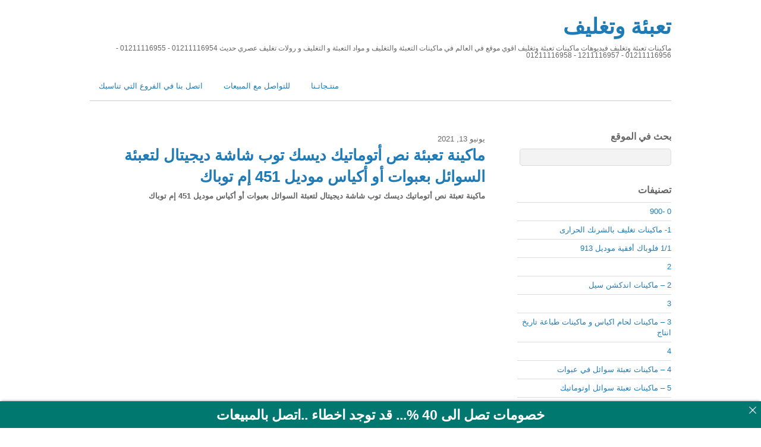

--- FILE ---
content_type: text/html; charset=UTF-8
request_url: https://m2pack.biz/%D9%85%D8%A7%D9%83%D9%8A%D9%86%D8%A9-%D8%AA%D8%B9%D8%A8%D8%A6%D8%A9-%D9%86%D8%B5-%D8%A3%D8%AA%D9%88%D9%85%D8%A7%D8%AA%D9%8A%D9%83-%D8%AF%D9%8A%D8%B3%D9%83-%D8%AA%D9%88%D8%A8-%D8%B4%D8%A7%D8%B4%D8%A9/
body_size: 13716
content:
<!DOCTYPE html>
<html dir="rtl" lang="ar">
<head>
<meta charset="UTF-8">
<!-- wp_header -->
<title>ماكينة تعبئة نص أتوماتيك ديسك توب شاشة ديجيتال لتعبئة السوائل بعبوات أو أكياس موديل 451 إم توباك - تعبئة وتغليف</title>
<meta name='robots' content='max-image-preview:large' />
<link rel='dns-prefetch' href='//fonts.googleapis.com' />
<link rel="alternate" type="application/rss+xml" title="تعبئة وتغليف &laquo; الخلاصة" href="https://m2pack.biz/feed/" />
<link rel="alternate" type="application/rss+xml" title="تعبئة وتغليف &laquo; خلاصة التعليقات" href="https://m2pack.biz/comments/feed/" />
<link rel="alternate" title="oEmbed (JSON)" type="application/json+oembed" href="https://m2pack.biz/wp-json/oembed/1.0/embed?url=https%3A%2F%2Fm2pack.biz%2F%25d9%2585%25d8%25a7%25d9%2583%25d9%258a%25d9%2586%25d8%25a9-%25d8%25aa%25d8%25b9%25d8%25a8%25d8%25a6%25d8%25a9-%25d9%2586%25d8%25b5-%25d8%25a3%25d8%25aa%25d9%2588%25d9%2585%25d8%25a7%25d8%25aa%25d9%258a%25d9%2583-%25d8%25af%25d9%258a%25d8%25b3%25d9%2583-%25d8%25aa%25d9%2588%25d8%25a8-%25d8%25b4%25d8%25a7%25d8%25b4%25d8%25a9%2F" />
<link rel="alternate" title="oEmbed (XML)" type="text/xml+oembed" href="https://m2pack.biz/wp-json/oembed/1.0/embed?url=https%3A%2F%2Fm2pack.biz%2F%25d9%2585%25d8%25a7%25d9%2583%25d9%258a%25d9%2586%25d8%25a9-%25d8%25aa%25d8%25b9%25d8%25a8%25d8%25a6%25d8%25a9-%25d9%2586%25d8%25b5-%25d8%25a3%25d8%25aa%25d9%2588%25d9%2585%25d8%25a7%25d8%25aa%25d9%258a%25d9%2583-%25d8%25af%25d9%258a%25d8%25b3%25d9%2583-%25d8%25aa%25d9%2588%25d8%25a8-%25d8%25b4%25d8%25a7%25d8%25b4%25d8%25a9%2F&#038;format=xml" />
<style>
.themify_builder .wow { visibility: hidden; }
div:not(.caroufredsel_wrapper) > .themify_builder_slider > li:not(:first-child), .mfp-hide { display: none; }
a.themify_lightbox, .module-gallery a, .gallery-icon, .themify_lightboxed_images .post a[href$="jpg"], .themify_lightboxed_images .post a[href$="gif"], .themify_lightboxed_images .post a[href$="png"], .themify_lightboxed_images .post a[href$="JPG"], .themify_lightboxed_images .post a[href$="GIF"], .themify_lightboxed_images .post a[href$="PNG"], .themify_lightboxed_images .post a[href$="jpeg"], .themify_lightboxed_images .post a[href$="JPEG"] { cursor:not-allowed; }
.themify_lightbox_loaded a.themify_lightbox, .themify_lightbox_loaded .module-gallery a, .themify_lightbox_loaded .gallery-icon { cursor:pointer; }
</style><style id='wp-img-auto-sizes-contain-inline-css' type='text/css'>
img:is([sizes=auto i],[sizes^="auto," i]){contain-intrinsic-size:3000px 1500px}
/*# sourceURL=wp-img-auto-sizes-contain-inline-css */
</style>
<!-- <link rel='stylesheet' id='dashicons-css' href='https://m2pack.biz/wp-includes/css/dashicons.min.css?ver=6.9' type='text/css' media='all' /> -->
<!-- <link rel='stylesheet' id='post-views-counter-frontend-css' href='https://m2pack.biz/wp-content/plugins/post-views-counter/css/frontend.min.css?ver=1.6.0' type='text/css' media='all' /> -->
<!-- <link rel='stylesheet' id='themify-common-css' href='https://m2pack.biz/wp-content/themes/basic/themify/css/themify.common.css?ver=4.8.8' type='text/css' media='all' /> -->
<meta name="themify-framework-css" data-href="https://m2pack.biz/wp-content/themes/basic/themify/css/themify.framework.css?ver=4.8.8" content="themify-framework-css" id="themify-framework-css" /><meta name="builder-styles-css" data-href="https://m2pack.biz/wp-content/themes/basic/themify/themify-builder/css/themify-builder-style.css?ver=4.8.8" content="builder-styles-css" id="builder-styles-css" />
<!-- <link rel='stylesheet' id='builder-styles-rtl-css' href='https://m2pack.biz/wp-content/themes/basic/themify/themify-builder/css/themify-builder-style-rtl.css?ver=4.8.8' type='text/css' media='all' /> -->
<link rel="stylesheet" type="text/css" href="//m2pack.biz/wp-content/cache/wpfc-minified/qj76l3jt/5qnxw.css" media="all"/>
<style id='wp-block-library-inline-css' type='text/css'>
:root{--wp-block-synced-color:#7a00df;--wp-block-synced-color--rgb:122,0,223;--wp-bound-block-color:var(--wp-block-synced-color);--wp-editor-canvas-background:#ddd;--wp-admin-theme-color:#007cba;--wp-admin-theme-color--rgb:0,124,186;--wp-admin-theme-color-darker-10:#006ba1;--wp-admin-theme-color-darker-10--rgb:0,107,160.5;--wp-admin-theme-color-darker-20:#005a87;--wp-admin-theme-color-darker-20--rgb:0,90,135;--wp-admin-border-width-focus:2px}@media (min-resolution:192dpi){:root{--wp-admin-border-width-focus:1.5px}}.wp-element-button{cursor:pointer}:root .has-very-light-gray-background-color{background-color:#eee}:root .has-very-dark-gray-background-color{background-color:#313131}:root .has-very-light-gray-color{color:#eee}:root .has-very-dark-gray-color{color:#313131}:root .has-vivid-green-cyan-to-vivid-cyan-blue-gradient-background{background:linear-gradient(135deg,#00d084,#0693e3)}:root .has-purple-crush-gradient-background{background:linear-gradient(135deg,#34e2e4,#4721fb 50%,#ab1dfe)}:root .has-hazy-dawn-gradient-background{background:linear-gradient(135deg,#faaca8,#dad0ec)}:root .has-subdued-olive-gradient-background{background:linear-gradient(135deg,#fafae1,#67a671)}:root .has-atomic-cream-gradient-background{background:linear-gradient(135deg,#fdd79a,#004a59)}:root .has-nightshade-gradient-background{background:linear-gradient(135deg,#330968,#31cdcf)}:root .has-midnight-gradient-background{background:linear-gradient(135deg,#020381,#2874fc)}:root{--wp--preset--font-size--normal:16px;--wp--preset--font-size--huge:42px}.has-regular-font-size{font-size:1em}.has-larger-font-size{font-size:2.625em}.has-normal-font-size{font-size:var(--wp--preset--font-size--normal)}.has-huge-font-size{font-size:var(--wp--preset--font-size--huge)}.has-text-align-center{text-align:center}.has-text-align-left{text-align:left}.has-text-align-right{text-align:right}.has-fit-text{white-space:nowrap!important}#end-resizable-editor-section{display:none}.aligncenter{clear:both}.items-justified-left{justify-content:flex-start}.items-justified-center{justify-content:center}.items-justified-right{justify-content:flex-end}.items-justified-space-between{justify-content:space-between}.screen-reader-text{border:0;clip-path:inset(50%);height:1px;margin:-1px;overflow:hidden;padding:0;position:absolute;width:1px;word-wrap:normal!important}.screen-reader-text:focus{background-color:#ddd;clip-path:none;color:#444;display:block;font-size:1em;height:auto;left:5px;line-height:normal;padding:15px 23px 14px;text-decoration:none;top:5px;width:auto;z-index:100000}html :where(.has-border-color){border-style:solid}html :where([style*=border-top-color]){border-top-style:solid}html :where([style*=border-right-color]){border-right-style:solid}html :where([style*=border-bottom-color]){border-bottom-style:solid}html :where([style*=border-left-color]){border-left-style:solid}html :where([style*=border-width]){border-style:solid}html :where([style*=border-top-width]){border-top-style:solid}html :where([style*=border-right-width]){border-right-style:solid}html :where([style*=border-bottom-width]){border-bottom-style:solid}html :where([style*=border-left-width]){border-left-style:solid}html :where(img[class*=wp-image-]){height:auto;max-width:100%}:where(figure){margin:0 0 1em}html :where(.is-position-sticky){--wp-admin--admin-bar--position-offset:var(--wp-admin--admin-bar--height,0px)}@media screen and (max-width:600px){html :where(.is-position-sticky){--wp-admin--admin-bar--position-offset:0px}}
/*# sourceURL=wp-block-library-inline-css */
</style><style id='global-styles-inline-css' type='text/css'>
:root{--wp--preset--aspect-ratio--square: 1;--wp--preset--aspect-ratio--4-3: 4/3;--wp--preset--aspect-ratio--3-4: 3/4;--wp--preset--aspect-ratio--3-2: 3/2;--wp--preset--aspect-ratio--2-3: 2/3;--wp--preset--aspect-ratio--16-9: 16/9;--wp--preset--aspect-ratio--9-16: 9/16;--wp--preset--color--black: #000000;--wp--preset--color--cyan-bluish-gray: #abb8c3;--wp--preset--color--white: #ffffff;--wp--preset--color--pale-pink: #f78da7;--wp--preset--color--vivid-red: #cf2e2e;--wp--preset--color--luminous-vivid-orange: #ff6900;--wp--preset--color--luminous-vivid-amber: #fcb900;--wp--preset--color--light-green-cyan: #7bdcb5;--wp--preset--color--vivid-green-cyan: #00d084;--wp--preset--color--pale-cyan-blue: #8ed1fc;--wp--preset--color--vivid-cyan-blue: #0693e3;--wp--preset--color--vivid-purple: #9b51e0;--wp--preset--gradient--vivid-cyan-blue-to-vivid-purple: linear-gradient(135deg,rgb(6,147,227) 0%,rgb(155,81,224) 100%);--wp--preset--gradient--light-green-cyan-to-vivid-green-cyan: linear-gradient(135deg,rgb(122,220,180) 0%,rgb(0,208,130) 100%);--wp--preset--gradient--luminous-vivid-amber-to-luminous-vivid-orange: linear-gradient(135deg,rgb(252,185,0) 0%,rgb(255,105,0) 100%);--wp--preset--gradient--luminous-vivid-orange-to-vivid-red: linear-gradient(135deg,rgb(255,105,0) 0%,rgb(207,46,46) 100%);--wp--preset--gradient--very-light-gray-to-cyan-bluish-gray: linear-gradient(135deg,rgb(238,238,238) 0%,rgb(169,184,195) 100%);--wp--preset--gradient--cool-to-warm-spectrum: linear-gradient(135deg,rgb(74,234,220) 0%,rgb(151,120,209) 20%,rgb(207,42,186) 40%,rgb(238,44,130) 60%,rgb(251,105,98) 80%,rgb(254,248,76) 100%);--wp--preset--gradient--blush-light-purple: linear-gradient(135deg,rgb(255,206,236) 0%,rgb(152,150,240) 100%);--wp--preset--gradient--blush-bordeaux: linear-gradient(135deg,rgb(254,205,165) 0%,rgb(254,45,45) 50%,rgb(107,0,62) 100%);--wp--preset--gradient--luminous-dusk: linear-gradient(135deg,rgb(255,203,112) 0%,rgb(199,81,192) 50%,rgb(65,88,208) 100%);--wp--preset--gradient--pale-ocean: linear-gradient(135deg,rgb(255,245,203) 0%,rgb(182,227,212) 50%,rgb(51,167,181) 100%);--wp--preset--gradient--electric-grass: linear-gradient(135deg,rgb(202,248,128) 0%,rgb(113,206,126) 100%);--wp--preset--gradient--midnight: linear-gradient(135deg,rgb(2,3,129) 0%,rgb(40,116,252) 100%);--wp--preset--font-size--small: 13px;--wp--preset--font-size--medium: 20px;--wp--preset--font-size--large: 36px;--wp--preset--font-size--x-large: 42px;--wp--preset--spacing--20: 0.44rem;--wp--preset--spacing--30: 0.67rem;--wp--preset--spacing--40: 1rem;--wp--preset--spacing--50: 1.5rem;--wp--preset--spacing--60: 2.25rem;--wp--preset--spacing--70: 3.38rem;--wp--preset--spacing--80: 5.06rem;--wp--preset--shadow--natural: 6px 6px 9px rgba(0, 0, 0, 0.2);--wp--preset--shadow--deep: 12px 12px 50px rgba(0, 0, 0, 0.4);--wp--preset--shadow--sharp: 6px 6px 0px rgba(0, 0, 0, 0.2);--wp--preset--shadow--outlined: 6px 6px 0px -3px rgb(255, 255, 255), 6px 6px rgb(0, 0, 0);--wp--preset--shadow--crisp: 6px 6px 0px rgb(0, 0, 0);}:where(.is-layout-flex){gap: 0.5em;}:where(.is-layout-grid){gap: 0.5em;}body .is-layout-flex{display: flex;}.is-layout-flex{flex-wrap: wrap;align-items: center;}.is-layout-flex > :is(*, div){margin: 0;}body .is-layout-grid{display: grid;}.is-layout-grid > :is(*, div){margin: 0;}:where(.wp-block-columns.is-layout-flex){gap: 2em;}:where(.wp-block-columns.is-layout-grid){gap: 2em;}:where(.wp-block-post-template.is-layout-flex){gap: 1.25em;}:where(.wp-block-post-template.is-layout-grid){gap: 1.25em;}.has-black-color{color: var(--wp--preset--color--black) !important;}.has-cyan-bluish-gray-color{color: var(--wp--preset--color--cyan-bluish-gray) !important;}.has-white-color{color: var(--wp--preset--color--white) !important;}.has-pale-pink-color{color: var(--wp--preset--color--pale-pink) !important;}.has-vivid-red-color{color: var(--wp--preset--color--vivid-red) !important;}.has-luminous-vivid-orange-color{color: var(--wp--preset--color--luminous-vivid-orange) !important;}.has-luminous-vivid-amber-color{color: var(--wp--preset--color--luminous-vivid-amber) !important;}.has-light-green-cyan-color{color: var(--wp--preset--color--light-green-cyan) !important;}.has-vivid-green-cyan-color{color: var(--wp--preset--color--vivid-green-cyan) !important;}.has-pale-cyan-blue-color{color: var(--wp--preset--color--pale-cyan-blue) !important;}.has-vivid-cyan-blue-color{color: var(--wp--preset--color--vivid-cyan-blue) !important;}.has-vivid-purple-color{color: var(--wp--preset--color--vivid-purple) !important;}.has-black-background-color{background-color: var(--wp--preset--color--black) !important;}.has-cyan-bluish-gray-background-color{background-color: var(--wp--preset--color--cyan-bluish-gray) !important;}.has-white-background-color{background-color: var(--wp--preset--color--white) !important;}.has-pale-pink-background-color{background-color: var(--wp--preset--color--pale-pink) !important;}.has-vivid-red-background-color{background-color: var(--wp--preset--color--vivid-red) !important;}.has-luminous-vivid-orange-background-color{background-color: var(--wp--preset--color--luminous-vivid-orange) !important;}.has-luminous-vivid-amber-background-color{background-color: var(--wp--preset--color--luminous-vivid-amber) !important;}.has-light-green-cyan-background-color{background-color: var(--wp--preset--color--light-green-cyan) !important;}.has-vivid-green-cyan-background-color{background-color: var(--wp--preset--color--vivid-green-cyan) !important;}.has-pale-cyan-blue-background-color{background-color: var(--wp--preset--color--pale-cyan-blue) !important;}.has-vivid-cyan-blue-background-color{background-color: var(--wp--preset--color--vivid-cyan-blue) !important;}.has-vivid-purple-background-color{background-color: var(--wp--preset--color--vivid-purple) !important;}.has-black-border-color{border-color: var(--wp--preset--color--black) !important;}.has-cyan-bluish-gray-border-color{border-color: var(--wp--preset--color--cyan-bluish-gray) !important;}.has-white-border-color{border-color: var(--wp--preset--color--white) !important;}.has-pale-pink-border-color{border-color: var(--wp--preset--color--pale-pink) !important;}.has-vivid-red-border-color{border-color: var(--wp--preset--color--vivid-red) !important;}.has-luminous-vivid-orange-border-color{border-color: var(--wp--preset--color--luminous-vivid-orange) !important;}.has-luminous-vivid-amber-border-color{border-color: var(--wp--preset--color--luminous-vivid-amber) !important;}.has-light-green-cyan-border-color{border-color: var(--wp--preset--color--light-green-cyan) !important;}.has-vivid-green-cyan-border-color{border-color: var(--wp--preset--color--vivid-green-cyan) !important;}.has-pale-cyan-blue-border-color{border-color: var(--wp--preset--color--pale-cyan-blue) !important;}.has-vivid-cyan-blue-border-color{border-color: var(--wp--preset--color--vivid-cyan-blue) !important;}.has-vivid-purple-border-color{border-color: var(--wp--preset--color--vivid-purple) !important;}.has-vivid-cyan-blue-to-vivid-purple-gradient-background{background: var(--wp--preset--gradient--vivid-cyan-blue-to-vivid-purple) !important;}.has-light-green-cyan-to-vivid-green-cyan-gradient-background{background: var(--wp--preset--gradient--light-green-cyan-to-vivid-green-cyan) !important;}.has-luminous-vivid-amber-to-luminous-vivid-orange-gradient-background{background: var(--wp--preset--gradient--luminous-vivid-amber-to-luminous-vivid-orange) !important;}.has-luminous-vivid-orange-to-vivid-red-gradient-background{background: var(--wp--preset--gradient--luminous-vivid-orange-to-vivid-red) !important;}.has-very-light-gray-to-cyan-bluish-gray-gradient-background{background: var(--wp--preset--gradient--very-light-gray-to-cyan-bluish-gray) !important;}.has-cool-to-warm-spectrum-gradient-background{background: var(--wp--preset--gradient--cool-to-warm-spectrum) !important;}.has-blush-light-purple-gradient-background{background: var(--wp--preset--gradient--blush-light-purple) !important;}.has-blush-bordeaux-gradient-background{background: var(--wp--preset--gradient--blush-bordeaux) !important;}.has-luminous-dusk-gradient-background{background: var(--wp--preset--gradient--luminous-dusk) !important;}.has-pale-ocean-gradient-background{background: var(--wp--preset--gradient--pale-ocean) !important;}.has-electric-grass-gradient-background{background: var(--wp--preset--gradient--electric-grass) !important;}.has-midnight-gradient-background{background: var(--wp--preset--gradient--midnight) !important;}.has-small-font-size{font-size: var(--wp--preset--font-size--small) !important;}.has-medium-font-size{font-size: var(--wp--preset--font-size--medium) !important;}.has-large-font-size{font-size: var(--wp--preset--font-size--large) !important;}.has-x-large-font-size{font-size: var(--wp--preset--font-size--x-large) !important;}
/*# sourceURL=global-styles-inline-css */
</style>
<style id='classic-theme-styles-inline-css' type='text/css'>
/*! This file is auto-generated */
.wp-block-button__link{color:#fff;background-color:#32373c;border-radius:9999px;box-shadow:none;text-decoration:none;padding:calc(.667em + 2px) calc(1.333em + 2px);font-size:1.125em}.wp-block-file__button{background:#32373c;color:#fff;text-decoration:none}
/*# sourceURL=/wp-includes/css/classic-themes.min.css */
</style>
<!-- <link rel='stylesheet' id='announcer-css-css' href='https://m2pack.biz/wp-content/plugins/announcer/public/css/style.css?ver=6.2' type='text/css' media='all' /> -->
<!-- <link rel='stylesheet' id='theme-style-css' href='https://m2pack.biz/wp-content/themes/basic/style.css?ver=1.9.6' type='text/css' media='all' /> -->
<!-- <link rel='stylesheet' id='themify-media-queries-css' href='https://m2pack.biz/wp-content/themes/basic/media-queries.css?ver=1.9.6' type='text/css' media='all' /> -->
<link rel="stylesheet" type="text/css" href="//m2pack.biz/wp-content/cache/wpfc-minified/qad62blm/4urr.css" media="all"/>
<link rel='stylesheet' id='themify-google-fonts-css' href='https://fonts.googleapis.com/css?family=Old+Standard+TT:400,400italic,700&#038;subset=latin' type='text/css' media='all' />
<script src='//m2pack.biz/wp-content/cache/wpfc-minified/77k7zahj/4urr.js' type="text/javascript"></script>
<!-- <script type="text/javascript" src="https://m2pack.biz/wp-includes/js/jquery/jquery.min.js?ver=3.7.1" id="jquery-core-js"></script> -->
<!-- <script type="text/javascript" src="https://m2pack.biz/wp-includes/js/jquery/jquery-migrate.min.js?ver=3.4.1" id="jquery-migrate-js"></script> -->
<link rel="https://api.w.org/" href="https://m2pack.biz/wp-json/" /><link rel="alternate" title="JSON" type="application/json" href="https://m2pack.biz/wp-json/wp/v2/posts/103608" /><link rel="EditURI" type="application/rsd+xml" title="RSD" href="https://m2pack.biz/xmlrpc.php?rsd" />
<meta name="generator" content="WordPress 6.9" />
<link rel='shortlink' href='https://m2pack.biz/?p=103608' />
<meta charset="utf-8">
<meta name="abstract" content="ماكينات تعبئة وتغليف فيديوهات ماكينات تعبئة وتغليف اقوي موقع في العالم في ماكينات التعبئة والتغليف و مواد التعبئة و التغليف و رولات تغليف عصري حديث  01211116954 - 01211116955 - 01211116956 - 1211116957 - 01211116958">
<meta name="author" content="engmansy">
<meta name="classification" content="1 - ماكينات تغليف بالشرنك الحرارى, 1/1 فلوباك أفقية موديل 913, 2 - ماكينات اندكشن سيل, 3 - ماكينات لحام اكياس و ماكينات طباعة تاريخ انتاج, 4 - ماكينات تعبئة سوائل في عبوات, 5 - ماكينات تعبئة سوائل اوتوماتيك, 6 - ماكينات تغليف بالفاكيوم, 7 - ماكينات تعبئة و لحام اكواب بلاستيكية, 8 - ماكينات تغليف بالسلوفان و ماكينات لصق ليبل دائرى, 811 - ماكينة عصر البذور 811, 9 - ماكينات تعبئة حبوب و حبيبات و بودر شديد النعومة, 99 - ماكينة ذكية, المهندس منسي, شركة نسر الشرق لماكينات التعبئة والتغليف, ماكينة فلوباك رأسية موديل 911, مشاريع صغيرة, مشروع ماكينة استخلاص الزيوت من البذور, مواصفات">
<meta name="copyright" content="Copyright تعبئة وتغليف - All rights Reserved.">
<meta name="designer" content="Themify">
<meta name="distribution" content="Global">
<meta name="language" content="ar">
<meta name="publisher" content="تعبئة وتغليف">
<meta name="rating" content="General">
<meta name="resource-type" content="Document">
<meta name="revisit-after" content="3">
<meta name="subject" content="1 - ماكينات تغليف بالشرنك الحرارى, 1/1 فلوباك أفقية موديل 913, 2 - ماكينات اندكشن سيل, 3 - ماكينات لحام اكياس و ماكينات طباعة تاريخ انتاج, 4 - ماكينات تعبئة سوائل في عبوات, 5 - ماكينات تعبئة سوائل اوتوماتيك, 6 - ماكينات تغليف بالفاكيوم, 7 - ماكينات تعبئة و لحام اكواب بلاستيكية, 8 - ماكينات تغليف بالسلوفان و ماكينات لصق ليبل دائرى, 811 - ماكينة عصر البذور 811, 9 - ماكينات تعبئة حبوب و حبيبات و بودر شديد النعومة, 99 - ماكينة ذكية, المهندس منسي, شركة نسر الشرق لماكينات التعبئة والتغليف, ماكينة فلوباك رأسية موديل 911, مشاريع صغيرة, مشروع ماكينة استخلاص الزيوت من البذور, مواصفات">
<meta name="template" content="m2pack">
<meta name="robots" content="index,follow">
<meta name="description" content="ماكينة تعبئة نص أتوماتيك ديسك توب شاشة ديجيتال لتعبئة السوائل بعبوات أو أكياس موديل 451 إم توباك">
<meta name="keywords" content="4 - ماكينات تعبئة سوائل في عبوات,913, الفلوباك, الويفر, بأكياس, بسكويت, خلفي, عرض, عملي, لتغليف, لحام, لماكينة, ماركة, منسي, مهندس, موديل,تعبئة وتغليف معدات,ماكينة تعبئة وتغليف,مكائن تعبئة وتغليف مستعملة للبيع,مستلزمات تعبئة وتغليف,مصنع تعبئة وتغليف,مشروع تعبئة وتغليف من المنزل,ماكينات تعبئة وتغليف مستعملة للبيع,تعبئة وتغليف لحساب الغير,تعبئة وتغليف للغير,التعبئة والتغليف للمواد الغذائية,وظائف تعبئة وتغليف للنساء من المنزل 2021,للبيع ماكينة تعبئة وتغليف,للبيع ماكينة تعبئة وتغليف البهارات,مهندس منسي,مهندس منسي تعبئة وتغليف,لوجو تعبئة وتغليف,لائحة مصانع تعبئة وتغليف المواد الغذائية">
<style>
.has-post-thumbnail img.wp-post-image, 
.attachment-twentyseventeen-featured-image.wp-post-image { display: none !important; }          
</style>
<link href="https://m2pack.biz/wp-content/uploads/2020/04/pp.jpg" rel="shortcut icon" /> 
<link rel="preconnect" href="https://fonts.googleapis.com" crossorigin/>
<script type="text/javascript">
var tf_mobile_menu_trigger_point = 900;
</script>
<meta name="viewport" content="width=device-width, initial-scale=1">
<link rel="canonical" href="https://m2pack.biz/%D9%85%D8%A7%D9%83%D9%8A%D9%86%D8%A9-%D8%AA%D8%B9%D8%A8%D8%A6%D8%A9-%D9%86%D8%B5-%D8%A3%D8%AA%D9%88%D9%85%D8%A7%D8%AA%D9%8A%D9%83-%D8%AF%D9%8A%D8%B3%D9%83-%D8%AA%D9%88%D8%A8-%D8%B4%D8%A7%D8%B4%D8%A9/" />
<meta name="description" content="ماكينة تعبئة نص أتوماتيك ديسك توب شاشة ديجيتال لتعبئة السوائل بعبوات أو أكياس موديل 451 إم توباك https://youtu.be/IqiJeLuK2-Y مواصفات ماكينة تعبئة نص أتوماتيك ديسك توب شاشة ديجيتال لتعبئة ..." /><meta name="title" content="ماكينة تعبئة نص أتوماتيك ديسك توب شاشة ديجيتال لتعبئة السوائل بعبوات أو أكياس موديل 451 إم توباك - تعبئة وتغليف" />
</head>
<body class="rtl wp-singular post-template-default single single-post postid-103608 single-format-standard wp-theme-basic themify-fw-4-8-8 basic-1-9-6 skin-default webkit not-ie default_width sidebar1 no-home no-touch builder-parallax-scrolling-active">
<script type="text/javascript">
function themifyMobileMenuTrigger(e) {
var w = document.body.clientWidth;
if( w > 0 && w <= tf_mobile_menu_trigger_point ) {
document.body.classList.add( 'mobile_menu_active' );
} else {
document.body.classList.remove( 'mobile_menu_active' );
}
}
themifyMobileMenuTrigger();
var _init =function () {
jQuery( window ).on('tfsmartresize.tf_mobile_menu', themifyMobileMenuTrigger );
document.removeEventListener( 'DOMContentLoaded', _init, {once:true,passive:true} );
_init=null;
};
document.addEventListener( 'DOMContentLoaded', _init, {once:true,passive:true} );
</script>
<div id="pagewrap" class="hfeed site">
<div id="headerwrap">
<header id="header" class="pagewidth" itemscope="itemscope" itemtype="https://schema.org/WPHeader">
<hgroup>
<div id="site-logo"><a href="https://m2pack.biz" title="تعبئة وتغليف"><span>تعبئة وتغليف</span></a></div>
<div id="site-description" class="site-description"><span>ماكينات تعبئة وتغليف فيديوهات ماكينات تعبئة وتغليف اقوي موقع في العالم في ماكينات التعبئة والتغليف و مواد التعبئة و التغليف و رولات تغليف عصري حديث  01211116954 - 01211116955 - 01211116956 - 1211116957 - 01211116958</span></div>
</hgroup>
<nav itemscope="itemscope" itemtype="https://schema.org/SiteNavigationElement">
<div id="menu-icon" class="mobile-button"></div>
<ul id="main-nav" class="main-nav menu-name-101"><li id="menu-item-15" class="menu-item menu-item-type-custom menu-item-object-custom menu-item-15"><a href="https://m2pack.me/%d8%a7%d8%aa%d8%b5%d9%84-%d8%a8%d9%86%d8%a7/">اتصل بنا في الفروع التي تناسبك</a></li>
<li id="menu-item-17" class="menu-item menu-item-type-post_type menu-item-object-page menu-item-17"><a href="https://m2pack.biz/%d8%a7%d8%aa%d8%b5%d9%84-%d8%a8%d9%86%d8%a7-%d9%81%d9%8a-%d8%a7%d9%84%d9%81%d8%b1%d9%88%d8%b9-%d8%a7%d9%84%d8%aa%d9%8a-%d8%aa%d9%86%d8%a7%d8%b3%d8%a8%d9%83/">للتواصل مع المبيعات</a></li>
<li id="menu-item-13092" class="menu-item menu-item-type-post_type menu-item-object-page menu-item-13092"><a href="https://m2pack.biz/%d9%85%d9%86%d8%aa%d9%80%d8%ac%d8%a7%d8%aa%d9%80%d9%86%d8%a7/">منتـجاتـنا</a></li>
</ul>				<!-- /#main-nav -->
</nav>
<div class="social-widget">
</div>
<!-- /.social-widget -->
</header>
<!-- /#header -->
</div>
<!-- /#headerwrap -->
<div id="body" class="clearfix">
<!-- layout-container -->
<div id="layout" class="pagewidth clearfix">
<!-- content -->
<div id="content" class="list-post">
<article id="post-103608" class="post clearfix cat-909 post-103608 type-post status-publish format-standard has-post-thumbnail hentry category-909 tag-4344 tag-1652 tag-1741 tag-780 tag-1973 tag-1090 tag-189 tag-306 tag-542 tag-56 tag-32 tag-40 tag-42 tag-41 tag-58 has-post-title has-post-date has-post-category has-post-tag has-post-comment has-post-author ">
<figure class="post-image ">
<a href="https://m2pack.biz/%d9%85%d8%a7%d9%83%d9%8a%d9%86%d8%a9-%d8%aa%d8%b9%d8%a8%d8%a6%d8%a9-%d9%86%d8%b5-%d8%a3%d8%aa%d9%88%d9%85%d8%a7%d8%aa%d9%8a%d9%83-%d8%af%d9%8a%d8%b3%d9%83-%d8%aa%d9%88%d8%a8-%d8%b4%d8%a7%d8%b4%d8%a9/"><img fetchpriority="high" decoding="async" width="480" height="360" src="https://m2pack.biz/wp-content/uploads/2021/06/0-167.jpg" class=" wp-post-image wp-image-103620" alt="" srcset="https://m2pack.biz/wp-content/uploads/2021/06/0-167.jpg 480w, https://m2pack.biz/wp-content/uploads/2021/06/0-167-300x225.jpg 300w" sizes="(max-width: 480px) 100vw, 480px" /></a>
</figure>
<div class="post-content">
<time datetime="2021-06-13" class="post-date entry-date updated">يونيو 13, 2021</time>
<h1 class="post-title entry-title"><a href="https://m2pack.biz/%d9%85%d8%a7%d9%83%d9%8a%d9%86%d8%a9-%d8%aa%d8%b9%d8%a8%d8%a6%d8%a9-%d9%86%d8%b5-%d8%a3%d8%aa%d9%88%d9%85%d8%a7%d8%aa%d9%8a%d9%83-%d8%af%d9%8a%d8%b3%d9%83-%d8%aa%d9%88%d8%a8-%d8%b4%d8%a7%d8%b4%d8%a9/">ماكينة تعبئة نص أتوماتيك ديسك توب شاشة ديجيتال لتعبئة السوائل بعبوات أو أكياس موديل 451 إم توباك</a> </h1>		
<div class="entry-content">
<p><strong>ماكينة تعبئة نص أتوماتيك ديسك توب شاشة ديجيتال لتعبئة السوائل بعبوات أو أكياس موديل 451 إم توباك</strong></p>
<div class="post-video"><iframe title="ماكينة تعبئة نص أتوماتيك ديسك توب شاشة ديجيتال لتعبئة السوائل بعبوات أو أكياس موديل 451 إم توباك" width="1165" height="874" src="https://www.youtube.com/embed/IqiJeLuK2-Y?wmode=transparent&#038;fs=1"  allow="accelerometer; autoplay; clipboard-write; encrypted-media; gyroscope; picture-in-picture" allowfullscreen></iframe></div>
<p><strong>مواصفات</strong> <strong>ماكينة تعبئة نص أتوماتيك ديسك توب شاشة ديجيتال لتعبئة السوائل بعبوات أو أكياس موديل 451 إم توباك</strong></p>
<table>
<tbody>
<tr>
<td width="141">موديل الماكينة</td>
<td width="435">451 ماركة مهندس منسي</td>
</tr>
<tr>
<td width="141">سعة التعبئة</td>
<td width="435">من 2 مللي حتي 3500 مللي ولكن ننصح بالاستخدام من 2 مللي حتي 250 مللي</td>
</tr>
<tr>
<td width="141">وزن الماكينة</td>
<td width="435">5.3 كيلو جرام</td>
</tr>
<tr>
<td width="141">حجم الماكينة</td>
<td width="435">20 سم × 36 سم × 40 سم</td>
</tr>
<tr>
<td width="141">جهد الكهرباء</td>
<td width="435">220 فولت</td>
</tr>
<tr>
<td width="141">الطاقة</td>
<td width="435">30 واط مثال الطاقه المستخدمه في شحن لاب توب</td>
</tr>
<tr>
<td width="141">اعلي معدل لشفط السائل</td>
<td width="435">من واحد مللي حتى تسعمائة وتسعون مللي</td>
</tr>
<tr>
<td width="141">وضع العمل</td>
<td width="435">نصف اتوماتيك ويمكن تحويلها الى اتوماتيك</td>
</tr>
<tr>
<td width="141">معدل التدفق</td>
<td width="435">3 لتر ونصف في الدقيقة</td>
</tr>
<tr>
</tr>
</tbody>
</table>
<p style="text-align: center;"><a href="mailto:info@m2pack.com"><strong>info@m2pack.com</strong></a></p>
<p style="text-align: center;"><a href="http://www.m2pack.com"><strong>www.m2pack.com</strong></a></p>
<p style="text-align: center;"><strong>موبايل</strong>: 01211116954 &#8211; 01211116955  &#8211;  01211116956 &#8211; 01211116957  &#8211;  01211116958</p>
<p style="text-align: center;"><strong>تليفون ارضي:</strong> 0225880056</p>
<p style="text-align: center;">002 كود مصر قبل الرقم</p>
<p>&nbsp;</p>
<div class="post-views content-post post-103608 entry-meta load-static">
<span class="post-views-icon dashicons dashicons-chart-bar"></span> <span class="post-views-label">Post Views:</span> <span class="post-views-count">137</span>
</div><div id="themify_builder_content-103608" data-postid="103608" class="themify_builder_content themify_builder_content-103608 themify_builder tb_generate_css" style="visibility:hidden;opacity:0;">
</div>
<!-- /themify_builder_content -->
</div><!-- /.entry-content -->
</div>
<!-- /.post-content -->
</article>
<!-- /.post -->
<div class="post-nav clearfix">
<span class="prev"><a href="https://m2pack.biz/%d9%85%d8%a7%d9%83%d9%8a%d9%86%d8%a9-%d9%81%d9%84%d9%88%d8%a8%d8%a7%d9%83-%d8%b1%d8%a3%d8%b3%d9%8a-%d9%84%d8%aa%d8%b9%d8%a8%d8%a6%d8%a9-%d8%ae%d8%b1%d8%b2-%d9%88%d8%af%d9%85%d8%ac%d9%87%d8%a7-%d8%a8/" rel="prev"><span class="arrow">&laquo;</span> ماكينة فلوباك رأسي لتعبئة خرز ودمجها بلعبة في كيس واحد موديل 911 ماركة مهندس منسي</a></span>			<span class="next"><a href="https://m2pack.biz/%d9%85%d8%a7%d9%83%d9%8a%d9%86%d9%87-%d8%aa%d8%b9%d8%a8%d8%a6%d8%a9-%d8%b3%d9%88%d8%a7%d8%a6%d9%84-%d9%83%d8%a7%d9%84%d8%b2%d9%8a%d9%88%d8%aa-%d8%a2%d9%88%d8%aa%d9%88%d9%85%d8%a7%d8%aa%d9%83-6-%d9%86/" rel="next"><span class="arrow">&raquo;</span> ماكينه تعبئة سوائل كالزيوت آوتوماتك 6 نوزل واحد لتر موديل 416 ماركة مهندس منسي شرح مصطفي عبد الواحد</a></span>		</div>
<!-- /.post-nav -->
</div>
<!-- /content -->
<aside id="sidebar" itemscope="itemscope" itemtype="https://schema.org/WPSidebar">
<div id="search-4" class="widget widget_search"><h4 class="widgettitle">بحث في الموقع</h4><form method="get" id="searchform" action="https://m2pack.biz/">
<input type="text" name="s" id="s" title="Search" value="" />
</form></div><div id="categories-2" class="widget widget_categories"><h4 class="widgettitle">تصنيفات</h4>
<ul>
<li class="cat-item cat-item-10474"><a href="https://m2pack.biz/category/0-900/">0 -900</a>
</li>
<li class="cat-item cat-item-11409"><a href="https://m2pack.biz/category/%d9%85%d8%a7%d9%83%d9%8a%d9%86%d8%a7%d8%aa-%d8%aa%d8%ba%d9%84%d9%8a%d9%81-%d8%a8%d8%a7%d9%84%d8%b4%d8%b1%d9%86%d9%83-%d8%a7%d9%84%d8%ad%d8%b1%d8%a7%d8%b1%d9%89/">1- ماكينات تغليف بالشرنك الحرارى</a>
</li>
<li class="cat-item cat-item-9620"><a href="https://m2pack.biz/category/%d9%81%d9%84%d9%88%d8%a8%d8%a7%d9%83-%d8%a3%d9%81%d9%82%d9%8a%d8%a9-%d9%85%d9%88%d8%af%d9%8a%d9%84-913/">1/1 فلوباك أفقية موديل 913</a>
</li>
<li class="cat-item cat-item-10195"><a href="https://m2pack.biz/category/2/">2</a>
</li>
<li class="cat-item cat-item-5292"><a href="https://m2pack.biz/category/%d9%85%d8%a7%d9%83%d9%8a%d9%86%d8%a7%d8%aa-%d8%a7%d9%86%d8%af%d9%83%d8%b4%d9%86-%d8%b3%d9%8a%d9%84/">2 &#8211; ماكينات اندكشن سيل</a>
</li>
<li class="cat-item cat-item-10207"><a href="https://m2pack.biz/category/3/">3</a>
</li>
<li class="cat-item cat-item-679"><a href="https://m2pack.biz/category/%d9%85%d8%a7%d9%83%d9%8a%d9%86%d8%a7%d8%aa-%d9%84%d8%ad%d8%a7%d9%85-%d8%a7%d9%83%d9%8a%d8%a7%d8%b3-%d9%88-%d9%85%d8%a7%d9%83%d9%8a%d9%86%d8%a7%d8%aa-%d8%b7%d8%a8%d8%a7%d8%b9%d8%a9-%d8%aa%d8%a7%d8%b1/">3 &#8211; ماكينات لحام اكياس و ماكينات طباعة تاريخ انتاج</a>
</li>
<li class="cat-item cat-item-10208"><a href="https://m2pack.biz/category/4/">4</a>
</li>
<li class="cat-item cat-item-909"><a href="https://m2pack.biz/category/%d9%85%d8%a7%d9%83%d9%8a%d9%86%d8%a7%d8%aa-%d8%aa%d8%b9%d8%a8%d8%a6%d8%a9-%d8%b3%d9%88%d8%a7%d8%a6%d9%84-%d9%81%d9%8a-%d8%b9%d8%a8%d9%88%d8%a7%d8%aa/">4 &#8211; ماكينات تعبئة سوائل في عبوات</a>
</li>
<li class="cat-item cat-item-1007"><a href="https://m2pack.biz/category/%d9%85%d8%a7%d9%83%d9%8a%d9%86%d8%a7%d8%aa-%d8%aa%d8%b9%d8%a8%d8%a6%d8%a9-%d8%b3%d9%88%d8%a7%d8%a6%d9%84-%d8%a7%d9%88%d8%aa%d9%88%d9%85%d8%a7%d8%aa%d9%8a%d9%83/">5 &#8211; ماكينات تعبئة سوائل اوتوماتيك</a>
</li>
<li class="cat-item cat-item-11271"><a href="https://m2pack.biz/category/50/">50</a>
</li>
<li class="cat-item cat-item-10218"><a href="https://m2pack.biz/category/6/">6</a>
</li>
<li class="cat-item cat-item-4327"><a href="https://m2pack.biz/category/%d9%85%d8%a7%d9%83%d9%8a%d9%86%d8%a7%d8%aa-%d8%aa%d8%ba%d9%84%d9%8a%d9%81-%d8%a8%d8%a7%d9%84%d9%81%d8%a7%d9%83%d9%8a%d9%88%d9%85/">6 &#8211; ماكينات تغليف بالفاكيوم</a>
</li>
<li class="cat-item cat-item-10190"><a href="https://m2pack.biz/category/7-%d9%85%d8%a7%d9%83%d9%8a%d9%86%d8%a7%d8%aa-%d8%aa%d8%ba%d9%84%d9%8a%d9%81-%d8%a7%d9%84%d8%a3%d9%83%d9%88%d8%a7%d8%a8/">7 &#8211; ماكينات تغليف الأكواب</a>
</li>
<li class="cat-item cat-item-10214"><a href="https://m2pack.biz/category/8/">8</a>
</li>
<li class="cat-item cat-item-4328"><a href="https://m2pack.biz/category/%d9%85%d8%a7%d9%83%d9%8a%d9%86%d8%a7%d8%aa-%d8%aa%d8%ba%d9%84%d9%8a%d9%81-%d8%a8%d8%a7%d9%84%d8%b3%d9%84%d9%88%d9%81%d8%a7%d9%86-%d9%88-%d9%85%d8%a7%d9%83%d9%8a%d9%86%d8%a7%d8%aa-%d9%84%d8%b5%d9%82/">8 &#8211; ماكينات تغليف بالسلوفان و ماكينات لصق ليبل دائرى</a>
</li>
<li class="cat-item cat-item-10210"><a href="https://m2pack.biz/category/9/">9</a>
</li>
<li class="cat-item cat-item-5297"><a href="https://m2pack.biz/category/%d9%85%d8%a7%d9%83%d9%8a%d9%86%d8%a7%d8%aa-%d8%aa%d8%b9%d8%a8%d8%a6%d8%a9-%d8%ad%d8%a8%d9%88%d8%a8-%d9%88-%d8%ad%d8%a8%d9%8a%d8%a8%d8%a7%d8%aa-%d9%88-%d8%a8%d9%88%d8%af%d8%b1-%d8%b4%d8%af%d9%8a%d8%af/">9 &#8211; ماكينات تعبئة حبوب و حبيبات و بودر شديد النعومة</a>
</li>
<li class="cat-item cat-item-4766"><a href="https://m2pack.biz/category/%d9%85%d8%a7%d9%83%d9%8a%d9%86%d8%a9-%d8%b0%d9%83%d9%8a%d8%a9/">99 &#8211; ماكينة ذكية</a>
</li>
<li class="cat-item cat-item-7174"><a href="https://m2pack.biz/category/%d8%b4%d8%b1%d9%83%d8%a9-%d9%86%d8%b3%d8%b1-%d8%a7%d9%84%d8%b4%d8%b1%d9%82-%d9%84%d9%85%d8%a7%d9%83%d9%8a%d9%86%d8%a7%d8%aa-%d8%a7%d9%84%d8%aa%d8%b9%d8%a8%d8%a6%d8%a9-%d9%88%d8%a7%d9%84%d8%aa%d8%ba/">شركة نسر الشرق لماكينات التعبئة والتغليف</a>
</li>
<li class="cat-item cat-item-10234"><a href="https://m2pack.biz/category/%d9%85%d8%a7%d9%83%d9%8a%d9%86%d8%a9-%d8%aa%d8%b9%d8%a8%d8%a6%d8%a9-%d8%a7%d9%84%d8%b4%d8%a7%d9%8a-%d9%81%d9%8a-%d9%88%d8%b1%d9%82-%d9%81%d9%84%d8%aa%d8%b1-%d9%88-%d8%b8%d8%b1%d9%81-%d8%ae%d8%a7%d8%b1/">ماكينة تعبئة الشاي في ورق فلتر و ظرف خارجي</a>
</li>
<li class="cat-item cat-item-9925"><a href="https://m2pack.biz/category/%d9%85%d8%a7%d9%83%d9%8a%d9%86%d8%a9-%d9%81%d9%84%d9%88%d8%a8%d8%a7%d9%83-%d8%b1%d8%a3%d8%b3%d9%8a%d8%a9-%d9%85%d9%88%d8%af%d9%8a%d9%84-911/">ماكينة فلوباك رأسية موديل 911</a>
</li>
<li class="cat-item cat-item-10041"><a href="https://m2pack.biz/category/%d9%85%d8%b4%d8%a7%d8%b1%d9%8a%d8%b9-%d8%b5%d8%ba%d9%8a%d8%b1%d8%a9/">مشاريع صغيرة</a>
</li>
<li class="cat-item cat-item-9554"><a href="https://m2pack.biz/category/%d9%85%d9%88%d8%a7%d8%b5%d9%81%d8%a7%d8%aa/">مواصفات</a>
</li>
</ul>
</div>
<div id="recent-posts-2" class="widget widget_recent_entries">
<h4 class="widgettitle">أحدث المقالات</h4>
<ul>
<li>
<a href="https://m2pack.biz/%d8%a3%d9%84%d8%a9-%d8%a8%d8%a8%d8%b3%d8%aa%d9%8a%d9%85-%d8%b6%d8%ae-%d8%b3%d9%88%d8%a7%d8%a6%d9%84-%d9%86%d8%b8%d8%a7%d9%85-%d9%87%d9%88%d8%a7%d8%a6%d9%8a-%d9%8a%d8%b9%d9%85%d9%84-%d8%a8%d8%af%d9%88/">ألة ببستيم ضخ سوائل نظام هوائي يعمل بدواسة أو تكرار أتوماتيك لملء العبوات بالسوائل الخفيفة أو اللزجة كود 404 ماركة مهندس منسي</a>
</li>
<li>
<a href="https://m2pack.biz/%d8%a3%d9%84%d8%a9-%d8%a8%d8%ad%d8%ac%d8%b1%d8%aa%d9%8a-%d8%aa%d8%ba%d9%84%d9%8a%d9%81-%d8%a8%d8%b3%d8%ad%d8%a8-%d8%a7%d9%84%d9%87%d9%88%d8%a7%d8%a1-%d9%85%d9%86-%d8%a3%d9%83%d9%8a%d8%a7%d8%b3-%d8%a7/">ألة بحجرتي تغليف بسحب الهواء من أكياس المنتجات مع شريطي لحام للاكياس تشغيل بكهرباء 220 فولت كود 603 ماركة مهندس منسي</a>
</li>
<li>
<a href="https://m2pack.biz/%d8%a2%d9%84%d8%a9-%d8%aa%d8%b9%d8%a8%d8%a6%d8%a9-%d8%a7%d9%84%d9%85%d9%88%d8%a7%d8%af-%d8%a7%d9%84%d8%ba%d8%b0%d8%a7%d8%a6%d9%8a%d8%a9-%d8%a8%d8%a7%d9%84%d9%86%d8%b8%d8%a7%d9%85-%d8%a7%d9%84%d8%ad/">آلة تعبئة المواد الغذائية بالنظام الحجمي سكر ، بقوليات بأنواعها ، منظفات بأكياس لحام خلفي كود 902 ماركة مهندس منسي</a>
</li>
<li>
<a href="https://m2pack.biz/%d8%a3%d9%84%d8%a9-%d8%aa%d8%b9%d8%a8%d8%a6%d9%87-%d8%b3%d9%88%d8%a7%d8%a6%d9%84-%d9%86%d8%b5%d9%81-%d8%a7%d8%aa%d9%88%d9%85%d8%a7%d8%aa%d9%8a%d9%83-%d9%84%d8%aa%d8%b9%d8%a8%d8%a6%d9%87-%d8%a7%d9%84/">ألة تعبئه سوائل نصف اتوماتيك لتعبئه المواد اللزجة والخفيفة الغذائية او الكيميائية كود 404 مهندس منسي</a>
</li>
<li>
<a href="https://m2pack.biz/%d8%a3%d9%84%d8%a9-%d9%85%d9%86-%d8%a7%d9%84%d8%b3%d8%aa%d8%a7%d9%86%d9%84%d8%b3-%d8%b3%d8%aa%d9%8a%d9%84-304-%d8%8c-%d8%b4%d8%b1%d9%8a%d8%b7-%d9%84%d8%ad%d8%a7%d9%85-%d9%85%d8%b2%d8%af%d9%88%d8%ac/">ألة من الستانلس ستيل 304 ، شريط لحام مزدوج للأكياس بعد تفريغها من الهواء للحفاظ علي المنتج كود 603 ماركة مهندس منسي</a>
</li>
</ul>
</div>
</aside>
<!-- /#sidebar -->
</div>
<!-- /layout-container -->

</div>
<!-- /body -->
<div id="footerwrap">
<footer id="footer" class="pagewidth clearfix" itemscope="itemscope" itemtype="https://schema.org/WPFooter">
<div class="footer-widgets clearfix">
<div class="col4-1 first">
<div id="text-3" class="widget widget_text">			<div class="textwidget"><p><a href="https://m2pack.biz/map.php" target="_blank"> مكونات الموقع</a></p>
</div>
</div>			</div>
<div class="col4-1 ">
</div>
<div class="col4-1 ">
</div>
<div class="col4-1 ">
</div>
</div>
<!-- /.footer-widgets -->
<p class="back-top"><a href="#header">&uarr;</a></p>
<ul id="footer-nav" class="footer-nav menu-name-101"><li class="menu-item menu-item-type-custom menu-item-object-custom menu-item-15"><a href="https://m2pack.me/%d8%a7%d8%aa%d8%b5%d9%84-%d8%a8%d9%86%d8%a7/">اتصل بنا في الفروع التي تناسبك</a></li>
<li class="menu-item menu-item-type-post_type menu-item-object-page menu-item-17"><a href="https://m2pack.biz/%d8%a7%d8%aa%d8%b5%d9%84-%d8%a8%d9%86%d8%a7-%d9%81%d9%8a-%d8%a7%d9%84%d9%81%d8%b1%d9%88%d8%b9-%d8%a7%d9%84%d8%aa%d9%8a-%d8%aa%d9%86%d8%a7%d8%b3%d8%a8%d9%83/">للتواصل مع المبيعات</a></li>
<li class="menu-item menu-item-type-post_type menu-item-object-page menu-item-13092"><a href="https://m2pack.biz/%d9%85%d9%86%d8%aa%d9%80%d8%ac%d8%a7%d8%aa%d9%80%d9%86%d8%a7/">منتـجاتـنا</a></li>
</ul>	
<div class="footer-text clearfix">
<div class="one">قالب مصمم من طرف شركة المهندس منسي و جميع الحقوق محظه لشركة المهندس منسي</div>				<div class="two">من فضلك تابع مع مبيعات الشركة
http://m2pack.com
مبيعات  01211116954 - 01211116955 - 01211116956 - 01211116957
01211116958 - 01211116959 - 01211116962 
كود مصر 002
تليفون  0225880056   
ايميل   info@m2pack.com
http://www.m2pack.me
http://www.m2pack.com</div>			</div>
<!-- /footer-text --> 
</footer>
<!-- /#footer --> 
</div>
<!-- /#footerwrap -->
</div>
<!-- /#pagewrap -->
<!-- SCHEMA BEGIN --><script type="application/ld+json">[{"@context":"https:\/\/schema.org","@type":"BlogPosting","mainEntityOfPage":{"@type":"WebPage","@id":"https:\/\/m2pack.biz\/%d9%85%d8%a7%d9%83%d9%8a%d9%86%d8%a9-%d8%aa%d8%b9%d8%a8%d8%a6%d8%a9-%d9%86%d8%b5-%d8%a3%d8%aa%d9%88%d9%85%d8%a7%d8%aa%d9%8a%d9%83-%d8%af%d9%8a%d8%b3%d9%83-%d8%aa%d9%88%d8%a8-%d8%b4%d8%a7%d8%b4%d8%a9\/"},"headline":"\u0645\u0627\u0643\u064a\u0646\u0629 \u062a\u0639\u0628\u0626\u0629 \u0646\u0635 \u0623\u062a\u0648\u0645\u0627\u062a\u064a\u0643 \u062f\u064a\u0633\u0643 \u062a\u0648\u0628 \u0634\u0627\u0634\u0629 \u062f\u064a\u062c\u064a\u062a\u0627\u0644 \u0644\u062a\u0639\u0628\u0626\u0629 \u0627\u0644\u0633\u0648\u0627\u0626\u0644 \u0628\u0639\u0628\u0648\u0627\u062a \u0623\u0648 \u0623\u0643\u064a\u0627\u0633 \u0645\u0648\u062f\u064a\u0644 451 \u0625\u0645 \u062a\u0648\u0628\u0627\u0643","datePublished":"2021-06-13T06:57:32+00:00","dateModified":"2021-06-13T06:57:32+00:00","author":{"@type":"Person","name":"Heba kandil"},"publisher":{"@type":"Organization","name":"","logo":{"@type":"ImageObject","url":"","width":0,"height":0}},"description":"\u0645\u0627\u0643\u064a\u0646\u0629 \u062a\u0639\u0628\u0626\u0629 \u0646\u0635 \u0623\u062a\u0648\u0645\u0627\u062a\u064a\u0643 \u062f\u064a\u0633\u0643 \u062a\u0648\u0628 \u0634\u0627\u0634\u0629 \u062f\u064a\u062c\u064a\u062a\u0627\u0644 \u0644\u062a\u0639\u0628\u0626\u0629 \u0627\u0644\u0633\u0648\u0627\u0626\u0644 \u0628\u0639\u0628\u0648\u0627\u062a \u0623\u0648 \u0623\u0643\u064a\u0627\u0633 \u0645\u0648\u062f\u064a\u0644 451 \u0625\u0645 \u062a\u0648\u0628\u0627\u0643 \u0645\u0648\u0627\u0635\u0641\u0627\u062a \u0645\u0627\u0643\u064a\u0646\u0629 \u062a\u0639\u0628\u0626\u0629 \u0646\u0635 \u0623\u062a\u0648\u0645\u0627\u062a\u064a\u0643 \u062f\u064a\u0633\u0643 \u062a\u0648\u0628 \u0634\u0627\u0634\u0629 \u062f\u064a\u062c\u064a\u062a\u0627\u0644 \u0644\u062a\u0639\u0628\u0626\u0629 \u0627\u0644\u0633\u0648\u0627\u0626\u0644 \u0628\u0639\u0628\u0648\u0627\u062a \u0623\u0648 \u0623\u0643\u064a\u0627\u0633 \u0645\u0648\u062f\u064a\u0644 451 \u0625\u0645 \u062a\u0648\u0628\u0627\u0643 \u0645\u0648\u062f\u064a\u0644 \u0627\u0644\u0645\u0627\u0643\u064a\u0646\u0629 451 \u0645\u0627\u0631\u0643\u0629 \u0645\u0647\u0646\u062f\u0633 \u0645\u0646\u0633\u064a \u0633\u0639\u0629 \u0627\u0644\u062a\u0639\u0628\u0626\u0629 \u0645\u0646 2 \u0645\u0644\u0644\u064a \u062d\u062a\u064a 3500 \u0645\u0644\u0644\u064a \u0648\u0644\u0643\u0646 \u0646\u0646\u0635\u062d \u0628\u0627\u0644\u0627\u0633\u062a\u062e\u062f\u0627\u0645 \u0645\u0646 2 \u0645\u0644\u0644\u064a [&hellip;]","image":{"@type":"ImageObject","url":"https:\/\/m2pack.biz\/wp-content\/uploads\/2021\/06\/0-167.jpg","width":480,"height":360}}]</script><!-- /SCHEMA END --><!-- wp_footer -->
<script type="speculationrules">
{"prefetch":[{"source":"document","where":{"and":[{"href_matches":"/*"},{"not":{"href_matches":["/wp-*.php","/wp-admin/*","/wp-content/uploads/*","/wp-content/*","/wp-content/plugins/*","/wp-content/themes/basic/*","/*\\?(.+)"]}},{"not":{"selector_matches":"a[rel~=\"nofollow\"]"}},{"not":{"selector_matches":".no-prefetch, .no-prefetch a"}}]},"eagerness":"conservative"}]}
</script>
<div class="ancr-group ancr-pos-bottom ancr-sticky"><div id="ancr-102955" class="ancr ancr-wrap ancr-lo-same_row ancr-align-center ancr-has-close-btn" data-props="{&quot;status&quot;:&quot;active&quot;,&quot;display&quot;:&quot;immediate&quot;,&quot;show_on&quot;:&quot;page_open&quot;,&quot;show_after_duration&quot;:&quot;0&quot;,&quot;show_after_scroll&quot;:&quot;0&quot;,&quot;open_animation&quot;:&quot;slide&quot;,&quot;schedule_from&quot;:&quot;&quot;,&quot;schedule_to&quot;:&quot;&quot;,&quot;position&quot;:&quot;bottom&quot;,&quot;sticky&quot;:&quot;yes&quot;,&quot;layout&quot;:&quot;same_row&quot;,&quot;container_width&quot;:&quot;1000px&quot;,&quot;ticker_speed&quot;:&quot;20&quot;,&quot;close_btn&quot;:&quot;yes&quot;,&quot;close_animation&quot;:&quot;slide&quot;,&quot;close_content_click&quot;:&quot;no&quot;,&quot;auto_close&quot;:&quot;30&quot;,&quot;keep_closed&quot;:&quot;no&quot;,&quot;closed_duration&quot;:&quot;0&quot;,&quot;devices&quot;:&quot;all&quot;,&quot;id&quot;:102955}"><a href="#" class="ancr-close-btn ancr-close" title="Close"><svg aria-hidden="true" xmlns="http://www.w3.org/2000/svg" class="ancr-close-icon" viewBox="0 0 50 50"><path fill="currentColor" d="M 9.15625 6.3125 L 6.3125 9.15625 L 22.15625 25 L 6.21875 40.96875 L 9.03125 43.78125 L 25 27.84375 L 40.9375 43.78125 L 43.78125 40.9375 L 27.84375 25 L 43.6875 9.15625 L 40.84375 6.3125 L 25 22.15625 Z"/></svg></a><div class="ancr-container"><div class="ancr-content"><div class="ancr-inner"><h2>خصومات تصل الى 40 %... قد توجد اخطاء ..اتصل بالمبيعات</h2>
</div></div></div></div><style>
#ancr-102955{ background:#00776f;color:#fff !important;box-shadow:0 2px 4px -2px rgba(0, 0, 0, 0.5);box-shadow: 0 -2px 4px -2px rgba(0, 0, 0, 0.5); }
#ancr-102955 .ancr-btn-primary{ background:#fff;color:#000 !important;box-shadow:0 2px 4px -2px rgba(0, 0, 0, 0.5); }
#ancr-102955 .ancr-btn-secondary{ background:#F9DF74;color:#000 !important;box-shadow:0 2px 4px -2px rgba(0, 0, 0, 0.5); }
#ancr-102955 .ancr-container{ max-width: 1000px; } 
#ancr-102955 .ancr-content a{color: #fff; }
</style></div><script type="text/javascript" id="themify-main-script-js-extra">
/* <![CDATA[ */
var themify_vars = {"version":"4.8.8","url":"https://m2pack.biz/wp-content/themes/basic/themify","wp":"6.9","map_key":null,"bing_map_key":null,"includesURL":"https://m2pack.biz/wp-includes/","isCached":"on","commentUrl":"","minify":{"css":{"themify-icons":0,"lightbox":0,"main":0,"themify-builder-style":0},"js":{"backstretch.themify-version":0,"bigvideo":0,"themify.dropdown":0,"themify.builder.script":0,"themify.scroll-highlight":0,"themify-youtube-bg":0,"themify-ticks":0}},"media":{"css":{"wp-mediaelement":{"src":"https://m2pack.biz/wp-includes/js/mediaelement/wp-mediaelement.min.css","v":false},"mediaelement":{"src":"https://m2pack.biz/wp-includes/js/mediaelement/mediaelementplayer-legacy.min.css","v":"4.2.17"}},"_wpmejsSettings":"var _wpmejsSettings = {\"pluginPath\":\"/wp-includes/js/mediaelement/\",\"classPrefix\":\"mejs-\",\"stretching\":\"responsive\",\"audioShortcodeLibrary\":\"mediaelement\",\"videoShortcodeLibrary\":\"mediaelement\"};","js":{"mediaelement-core":{"src":"https://m2pack.biz/wp-includes/js/mediaelement/mediaelement-and-player.min.js","v":"4.2.17","extra":{"before":[false,"var mejsL10n = {\"language\":\"ar\",\"strings\":{\"mejs.download-file\":\"\\u062a\\u062d\\u0645\\u064a\\u0644 \\u0627\\u0644\\u0645\\u0644\\u0641\",\"mejs.install-flash\":\"\\u0623\\u0646\\u062a \\u062a\\u0633\\u062a\\u062e\\u062f\\u0645 \\u0645\\u062a\\u0635\\u0641\\u062d \\u0644\\u0627 \\u064a\\u062d\\u062a\\u0648\\u064a \\u0639\\u0644\\u0649 \\u0645\\u0634\\u063a\\u0644 \\u0641\\u0644\\u0627\\u0634 \\u0645\\u0641\\u0639\\u0651\\u0644 \\u0623\\u0648 \\u0645\\u0646\\u0635\\u0651\\u0628 \\u0645\\u0633\\u0628\\u0642\\u0627\\u064b. \\u0627\\u0644\\u0631\\u062c\\u0627\\u0621 \\u0642\\u0645 \\u0628\\u062a\\u0641\\u0639\\u064a\\u0644 \\u0625\\u0636\\u0627\\u0641\\u0629 \\u0645\\u0634\\u063a\\u0644 \\u0627\\u0644\\u0641\\u0644\\u0627\\u0634 (Flash player plugin) \\u0639\\u0644\\u0649 \\u0645\\u062a\\u0635\\u0641\\u062d\\u0643 \\u0623\\u0648 \\u0642\\u0645 \\u0628\\u062a\\u0646\\u0632\\u064a\\u0644 \\u0622\\u062e\\u0631 \\u0625\\u0635\\u062f\\u0627\\u0631 \\u0645\\u0646 https://get.adobe.com/flashplayer/\",\"mejs.fullscreen\":\"\\u0634\\u0627\\u0634\\u0629 \\u0643\\u0627\\u0645\\u0644\\u0629\",\"mejs.play\":\"\\u062a\\u0634\\u063a\\u064a\\u0644\",\"mejs.pause\":\"\\u0625\\u064a\\u0642\\u0627\\u0641 \\u0645\\u0624\\u0642\\u062a\",\"mejs.time-slider\":\"\\u0634\\u0631\\u064a\\u0637 \\u062a\\u0645\\u0631\\u064a\\u0631 \\u0627\\u0644\\u0648\\u0642\\u062a\",\"mejs.time-help-text\":\"\\u0627\\u0633\\u062a\\u062e\\u062f\\u0645 \\u0645\\u0641\\u0627\\u062a\\u064a\\u062d \\u0627\\u0644\\u0623\\u0633\\u0647\\u0645 \\u064a\\u0633\\u0627\\u0631/\\u064a\\u0645\\u064a\\u0646 \\u0644\\u0644\\u062a\\u0642\\u062f\\u0645 \\u062b\\u0627\\u0646\\u064a\\u0629 \\u0648\\u0627\\u062d\\u062f\\u0629\\u060c \\u0623\\u0633\\u0647\\u0645 \\u0623\\u0639\\u0644\\u0649/\\u0623\\u0633\\u0641\\u0644 \\u0644\\u0644\\u062a\\u0642\\u062f\\u0645 \\u0639\\u0634\\u0631 \\u062b\\u0648\\u0627\\u0646\\u064a.\",\"mejs.live-broadcast\":\"\\u0628\\u062b \\u0645\\u0628\\u0627\\u0634\\u0631\",\"mejs.volume-help-text\":\"\\u0627\\u0633\\u062a\\u062e\\u062f\\u0645 \\u0645\\u0641\\u0627\\u062a\\u064a\\u062d \\u0627\\u0644\\u0623\\u0633\\u0647\\u0645 \\u0623\\u0639\\u0644\\u0649/\\u0623\\u0633\\u0641\\u0644 \\u0644\\u0632\\u064a\\u0627\\u062f\\u0629 \\u0623\\u0648 \\u062e\\u0641\\u0636 \\u0645\\u0633\\u062a\\u0648\\u0649 \\u0627\\u0644\\u0635\\u0648\\u062a.\",\"mejs.unmute\":\"\\u0625\\u0644\\u063a\\u0627\\u0621 \\u0643\\u062a\\u0645 \\u0627\\u0644\\u0635\\u0648\\u062a\",\"mejs.mute\":\"\\u0635\\u0627\\u0645\\u062a\",\"mejs.volume-slider\":\"\\u0634\\u0631\\u064a\\u0637 \\u062a\\u0645\\u0631\\u064a\\u0631 \\u0645\\u0633\\u062a\\u0648\\u0649 \\u0627\\u0644\\u0635\\u0648\\u062a\",\"mejs.video-player\":\"\\u0645\\u0634\\u063a\\u0644 \\u0627\\u0644\\u0641\\u064a\\u062f\\u064a\\u0648\",\"mejs.audio-player\":\"\\u0645\\u0634\\u063a\\u0644 \\u0627\\u0644\\u0635\\u0648\\u062a\",\"mejs.captions-subtitles\":\"\\u0643\\u0644\\u0645\\u0627\\u062a \\u062a\\u0648\\u0636\\u064a\\u062d\\u064a\\u0629/\\u062a\\u0631\\u062c\\u0645\\u0627\\u062a\",\"mejs.captions-chapters\":\"\\u0641\\u0635\\u0648\\u0644\",\"mejs.none\":\"\\u0628\\u062f\\u0648\\u0646\",\"mejs.afrikaans\":\"\\u0627\\u0644\\u0625\\u0641\\u0631\\u064a\\u0642\\u0627\\u0646\\u064a\\u0629\",\"mejs.albanian\":\"\\u0627\\u0644\\u0623\\u0644\\u0628\\u0627\\u0646\\u064a\\u0629\",\"mejs.arabic\":\"\\u0627\\u0644\\u0639\\u0631\\u0628\\u064a\\u0629\",\"mejs.belarusian\":\"\\u0628\\u064a\\u0644\\u0627\\u0631\\u0648\\u0633\\u064a\\u0629\",\"mejs.bulgarian\":\"\\u0628\\u0644\\u063a\\u0627\\u0631\\u064a\\u0629\",\"mejs.catalan\":\"\\u0643\\u0627\\u062a\\u0627\\u0644\\u0648\\u0646\\u064a\\u0629\",\"mejs.chinese\":\"\\u0635\\u064a\\u0646\\u064a\\u0629\",\"mejs.chinese-simplified\":\"\\u0635\\u064a\\u0646\\u064a\\u0629 (\\u0627\\u0644\\u0645\\u0628\\u0633\\u0637\\u0629)\",\"mejs.chinese-traditional\":\"\\u0635\\u064a\\u0646\\u064a\\u0629 (\\u0627\\u0644\\u062a\\u0642\\u0644\\u064a\\u062f\\u064a\\u0629)\",\"mejs.croatian\":\"\\u0627\\u0644\\u0643\\u0631\\u0648\\u0627\\u062a\\u064a\\u0629\",\"mejs.czech\":\"\\u062a\\u0634\\u064a\\u0643\\u064a\\u0629\",\"mejs.danish\":\"\\u062f\\u0646\\u0645\\u0627\\u0631\\u0643\\u064a\\u0629\",\"mejs.dutch\":\"\\u0647\\u0648\\u0644\\u0646\\u062f\\u064a\\u0629\",\"mejs.english\":\"\\u0625\\u0646\\u062c\\u0644\\u064a\\u0632\\u064a\\u0629\",\"mejs.estonian\":\"\\u0627\\u0644\\u0625\\u0633\\u062a\\u0648\\u0646\\u064a\\u0629\",\"mejs.filipino\":\"\\u0627\\u0644\\u0641\\u0644\\u0628\\u064a\\u0646\\u064a\\u0629\",\"mejs.finnish\":\"\\u0627\\u0644\\u0641\\u0646\\u0644\\u0646\\u062f\\u064a\\u0629\",\"mejs.french\":\"\\u0627\\u0644\\u0641\\u0631\\u0646\\u0633\\u064a\\u0629\",\"mejs.galician\":\"\\u0627\\u0644\\u062c\\u0627\\u0644\\u064a\\u0643\\u064a\\u0629\",\"mejs.german\":\"\\u0627\\u0644\\u0623\\u0644\\u0645\\u0627\\u0646\\u064a\\u0629\",\"mejs.greek\":\"\\u0627\\u0644\\u064a\\u0648\\u0646\\u0627\\u0646\\u064a\\u0629\",\"mejs.haitian-creole\":\"\\u0627\\u0644\\u0643\\u0631\\u064a\\u0648\\u0644\\u064a\\u0629 \\u0627\\u0644\\u0647\\u0627\\u064a\\u062a\\u064a\\u0629\",\"mejs.hebrew\":\"\\u0627\\u0644\\u0639\\u0628\\u0631\\u064a\\u0629\",\"mejs.hindi\":\"\\u0627\\u0644\\u0647\\u0646\\u062f\\u064a\\u0629\",\"mejs.hungarian\":\"\\u0627\\u0644\\u0647\\u0646\\u063a\\u0627\\u0631\\u064a\\u0629\",\"mejs.icelandic\":\"\\u0623\\u064a\\u0633\\u0644\\u0646\\u062f\\u064a\\u0629\",\"mejs.indonesian\":\"\\u0623\\u0646\\u062f\\u0648\\u0646\\u064a\\u0633\\u064a\\u0629\",\"mejs.irish\":\"\\u0625\\u064a\\u0631\\u0644\\u0646\\u062f\\u064a\\u0629\",\"mejs.italian\":\"\\u0625\\u064a\\u0637\\u0627\\u0644\\u064a\\u0629\",\"mejs.japanese\":\"\\u064a\\u0627\\u0628\\u0627\\u0646\\u064a\\u0629\",\"mejs.korean\":\"\\u0627\\u0644\\u0643\\u0648\\u0631\\u064a\\u0629\",\"mejs.latvian\":\"\\u0627\\u0644\\u0644\\u0627\\u062a\\u0641\\u064a\\u0629\",\"mejs.lithuanian\":\"\\u0627\\u0644\\u0644\\u064a\\u062a\\u0648\\u0627\\u0646\\u064a\\u0629\",\"mejs.macedonian\":\"\\u0645\\u0643\\u062f\\u0648\\u0646\\u064a\\u0629\",\"mejs.malay\":\"\\u0627\\u0644\\u0645\\u0627\\u0644\\u064a\\u0629\",\"mejs.maltese\":\"\\u0627\\u0644\\u0645\\u0627\\u0644\\u0637\\u064a\\u0629\",\"mejs.norwegian\":\"\\u0646\\u0631\\u0648\\u064a\\u062c\\u064a\",\"mejs.persian\":\"\\u0627\\u0644\\u0641\\u0627\\u0631\\u0633\\u064a\\u0629\",\"mejs.polish\":\"\\u0628\\u0648\\u0644\\u0646\\u062f\\u064a\\u0629\",\"mejs.portuguese\":\"\\u0628\\u0631\\u062a\\u063a\\u0627\\u0644\\u064a\",\"mejs.romanian\":\"\\u0631\\u0648\\u0645\\u0627\\u0646\\u064a\",\"mejs.russian\":\"\\u0631\\u0648\\u0633\\u064a\",\"mejs.serbian\":\"\\u0635\\u0631\\u0628\\u064a\",\"mejs.slovak\":\"\\u0633\\u0644\\u0648\\u0641\\u0627\\u0643\\u064a\\u0629\",\"mejs.slovenian\":\"\\u0633\\u0644\\u0648\\u0641\\u064a\\u0646\\u064a\\u0629\",\"mejs.spanish\":\"\\u0627\\u0633\\u0628\\u0627\\u0646\\u064a\\u0629\",\"mejs.swahili\":\"\\u0633\\u0648\\u0627\\u062d\\u0644\\u064a\\u0629\",\"mejs.swedish\":\"\\u0633\\u0648\\u064a\\u062f\\u064a\",\"mejs.tagalog\":\"\\u062a\\u063a\\u0627\\u0644\\u0648\\u063a\\u064a\\u0629\",\"mejs.thai\":\"\\u062a\\u0627\\u064a\\u0644\\u0627\\u0646\\u062f\\u064a\",\"mejs.turkish\":\"\\u062a\\u0631\\u0643\\u064a\",\"mejs.ukrainian\":\"\\u0627\\u0648\\u0643\\u0631\\u0627\\u0646\\u064a\",\"mejs.vietnamese\":\"\\u0641\\u064a\\u062a\\u0627\\u0646\\u0627\\u0645\\u064a\\u0629\",\"mejs.welsh\":\"\\u0648\\u064a\\u0644\\u0632\\u064a\\u0629\",\"mejs.yiddish\":\"\\u064a\\u062f\\u064a\\u0634\\u064a\\u0629\"}};"]}},"mediaelement-migrate":{"src":"https://m2pack.biz/wp-includes/js/mediaelement/mediaelement-migrate.min.js","v":false,"extra":""}}},"scrollTo":null};
var tbLocalScript = {"ajaxurl":"https://m2pack.biz/wp-admin/admin-ajax.php","isAnimationActive":"1","isParallaxActive":"1","isScrollEffectActive":"1","isStickyScrollActive":"1","animationInviewSelectors":[".module.wow",".module_row.wow",".builder-posts-wrap \u003E .post.wow"],"backgroundSlider":{"autoplay":5000},"animationOffset":"100","videoPoster":"https://m2pack.biz/wp-content/themes/basic/themify/themify-builder/img/blank.png","backgroundVideoLoop":"yes","builder_url":"https://m2pack.biz/wp-content/themes/basic/themify/themify-builder","framework_url":"https://m2pack.biz/wp-content/themes/basic/themify","version":"4.8.8","fullwidth_support":"1","fullwidth_container":"body","loadScrollHighlight":"1","addons":[],"breakpoints":{"tablet_landscape":[769,"1280"],"tablet":[681,"768"],"mobile":"680"},"ticks":{"tick":30,"ajaxurl":"https://m2pack.biz/wp-admin/admin-ajax.php","postID":103608},"cf_api_url":"https://m2pack.biz/?tb_load_cf=","emailSub":"Check this out!"};
var themifyScript = {"lightbox":{"lightboxSelector":".themify_lightbox","lightboxOn":true,"lightboxContentImages":false,"lightboxContentImagesSelector":"","theme":"pp_default","social_tools":false,"allow_resize":true,"show_title":false,"overlay_gallery":false,"screenWidthNoLightbox":600,"deeplinking":false,"contentImagesAreas":"","gallerySelector":".gallery-icon \u003E a","lightboxGalleryOn":true},"lightboxContext":"body"};
var tbScrollHighlight = {"fixedHeaderSelector":"","speed":"900","navigation":"#main-nav, .module-menu .ui.nav","scrollOffset":"0"};
//# sourceURL=themify-main-script-js-extra
/* ]]> */
</script>
<script type="text/javascript" defer="defer" src="https://m2pack.biz/wp-content/themes/basic/themify/js/main.js?ver=4.8.8" id="themify-main-script-js"></script>
<script type="text/javascript" id="theme-script-js-extra">
/* <![CDATA[ */
var themifyScript = {"lightbox":{"lightboxSelector":".themify_lightbox","lightboxOn":true,"lightboxContentImages":false,"lightboxContentImagesSelector":"","theme":"pp_default","social_tools":false,"allow_resize":true,"show_title":false,"overlay_gallery":false,"screenWidthNoLightbox":600,"deeplinking":false,"contentImagesAreas":"","gallerySelector":".gallery-icon \u003E a","lightboxGalleryOn":true},"lightboxContext":"#pagewrap"};
//# sourceURL=theme-script-js-extra
/* ]]> */
</script>
<script type="text/javascript" defer="defer" src="https://m2pack.biz/wp-content/themes/basic/js/themify.script.js?ver=1.9.6" id="theme-script-js"></script>
<script type="text/javascript" src="https://m2pack.biz/wp-includes/js/comment-reply.min.js?ver=6.9" id="comment-reply-js" async="async" data-wp-strategy="async" fetchpriority="low"></script>
<script type="text/javascript" src="https://m2pack.biz/wp-content/plugins/announcer/public/js/script.js?ver=6.2" id="announcer-js-js"></script>
</body>
</html><!-- WP Fastest Cache file was created in 0.482 seconds, on December 22, 2025 @ 1:47 pm -->